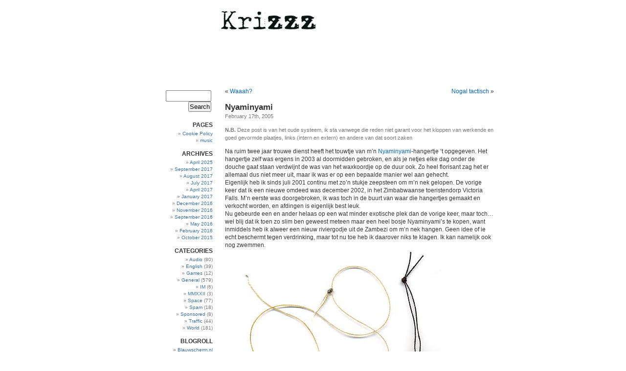

--- FILE ---
content_type: text/html; charset=UTF-8
request_url: https://www.krizzz.nl/2005/02/17/nyaminyami/
body_size: 10519
content:
<!DOCTYPE html PUBLIC "-//W3C//DTD XHTML 1.0 Transitional//EN" "http://www.w3.org/TR/xhtml1/DTD/xhtml1-transitional.dtd">
<html xmlns="http://www.w3.org/1999/xhtml">

<head profile="http://gmpg.org/xfn/11">
	<meta http-equiv="Content-Type" content="text/html; charset=UTF-8" />

	<title>Krizzz.nl  &raquo; Blog Archive   &raquo; Nyaminyami</title>

	<meta name="generator" content="WordPress 6.8.3" /> <!-- leave this for stats -->

	<link rel="stylesheet" href="https://www.krizzz.nl/wp-content/themes/whiteasmilk/style.css" type="text/css" media="screen" />
	
	<link rel="alternate" type="application/rss+xml" title="RSS 2.0" href="https://www.krizzz.nl/feed/" />
	<link rel="alternate" type="text/xml" title="RSS .92" href="https://www.krizzz.nl/feed/rss/" />
	<link rel="alternate" type="application/atom+xml" title="Atom 0.3" href="https://www.krizzz.nl/feed/atom/" />
	<link rel="pingback" href="https://www.krizzz.nl/xmlrpc.php" />

		<link rel='archives' title='April 2025' href='https://www.krizzz.nl/2025/04/' />
	<link rel='archives' title='September 2017' href='https://www.krizzz.nl/2017/09/' />
	<link rel='archives' title='August 2017' href='https://www.krizzz.nl/2017/08/' />
	<link rel='archives' title='July 2017' href='https://www.krizzz.nl/2017/07/' />
	<link rel='archives' title='April 2017' href='https://www.krizzz.nl/2017/04/' />
	<link rel='archives' title='January 2017' href='https://www.krizzz.nl/2017/01/' />
	<link rel='archives' title='December 2016' href='https://www.krizzz.nl/2016/12/' />
	<link rel='archives' title='November 2016' href='https://www.krizzz.nl/2016/11/' />
	<link rel='archives' title='September 2016' href='https://www.krizzz.nl/2016/09/' />
	<link rel='archives' title='May 2016' href='https://www.krizzz.nl/2016/05/' />
	<link rel='archives' title='February 2016' href='https://www.krizzz.nl/2016/02/' />
	<link rel='archives' title='October 2015' href='https://www.krizzz.nl/2015/10/' />
	<link rel='archives' title='September 2015' href='https://www.krizzz.nl/2015/09/' />
	<link rel='archives' title='March 2015' href='https://www.krizzz.nl/2015/03/' />
	<link rel='archives' title='December 2014' href='https://www.krizzz.nl/2014/12/' />
	<link rel='archives' title='January 2014' href='https://www.krizzz.nl/2014/01/' />
	<link rel='archives' title='December 2013' href='https://www.krizzz.nl/2013/12/' />
	<link rel='archives' title='November 2013' href='https://www.krizzz.nl/2013/11/' />
	<link rel='archives' title='October 2013' href='https://www.krizzz.nl/2013/10/' />
	<link rel='archives' title='December 2012' href='https://www.krizzz.nl/2012/12/' />
	<link rel='archives' title='November 2012' href='https://www.krizzz.nl/2012/11/' />
	<link rel='archives' title='October 2012' href='https://www.krizzz.nl/2012/10/' />
	<link rel='archives' title='September 2012' href='https://www.krizzz.nl/2012/09/' />
	<link rel='archives' title='August 2012' href='https://www.krizzz.nl/2012/08/' />
	<link rel='archives' title='July 2012' href='https://www.krizzz.nl/2012/07/' />
	<link rel='archives' title='June 2012' href='https://www.krizzz.nl/2012/06/' />
	<link rel='archives' title='May 2012' href='https://www.krizzz.nl/2012/05/' />
	<link rel='archives' title='March 2012' href='https://www.krizzz.nl/2012/03/' />
	<link rel='archives' title='February 2012' href='https://www.krizzz.nl/2012/02/' />
	<link rel='archives' title='January 2012' href='https://www.krizzz.nl/2012/01/' />
	<link rel='archives' title='December 2011' href='https://www.krizzz.nl/2011/12/' />
	<link rel='archives' title='November 2011' href='https://www.krizzz.nl/2011/11/' />
	<link rel='archives' title='October 2011' href='https://www.krizzz.nl/2011/10/' />
	<link rel='archives' title='July 2011' href='https://www.krizzz.nl/2011/07/' />
	<link rel='archives' title='June 2011' href='https://www.krizzz.nl/2011/06/' />
	<link rel='archives' title='May 2011' href='https://www.krizzz.nl/2011/05/' />
	<link rel='archives' title='April 2011' href='https://www.krizzz.nl/2011/04/' />
	<link rel='archives' title='March 2011' href='https://www.krizzz.nl/2011/03/' />
	<link rel='archives' title='February 2011' href='https://www.krizzz.nl/2011/02/' />
	<link rel='archives' title='January 2011' href='https://www.krizzz.nl/2011/01/' />
	<link rel='archives' title='December 2010' href='https://www.krizzz.nl/2010/12/' />
	<link rel='archives' title='November 2010' href='https://www.krizzz.nl/2010/11/' />
	<link rel='archives' title='October 2010' href='https://www.krizzz.nl/2010/10/' />
	<link rel='archives' title='September 2010' href='https://www.krizzz.nl/2010/09/' />
	<link rel='archives' title='August 2010' href='https://www.krizzz.nl/2010/08/' />
	<link rel='archives' title='July 2010' href='https://www.krizzz.nl/2010/07/' />
	<link rel='archives' title='June 2010' href='https://www.krizzz.nl/2010/06/' />
	<link rel='archives' title='April 2010' href='https://www.krizzz.nl/2010/04/' />
	<link rel='archives' title='March 2010' href='https://www.krizzz.nl/2010/03/' />
	<link rel='archives' title='February 2010' href='https://www.krizzz.nl/2010/02/' />
	<link rel='archives' title='January 2010' href='https://www.krizzz.nl/2010/01/' />
	<link rel='archives' title='December 2009' href='https://www.krizzz.nl/2009/12/' />
	<link rel='archives' title='November 2009' href='https://www.krizzz.nl/2009/11/' />
	<link rel='archives' title='October 2009' href='https://www.krizzz.nl/2009/10/' />
	<link rel='archives' title='September 2009' href='https://www.krizzz.nl/2009/09/' />
	<link rel='archives' title='August 2009' href='https://www.krizzz.nl/2009/08/' />
	<link rel='archives' title='July 2009' href='https://www.krizzz.nl/2009/07/' />
	<link rel='archives' title='June 2009' href='https://www.krizzz.nl/2009/06/' />
	<link rel='archives' title='May 2009' href='https://www.krizzz.nl/2009/05/' />
	<link rel='archives' title='April 2009' href='https://www.krizzz.nl/2009/04/' />
	<link rel='archives' title='March 2009' href='https://www.krizzz.nl/2009/03/' />
	<link rel='archives' title='February 2009' href='https://www.krizzz.nl/2009/02/' />
	<link rel='archives' title='January 2009' href='https://www.krizzz.nl/2009/01/' />
	<link rel='archives' title='December 2008' href='https://www.krizzz.nl/2008/12/' />
	<link rel='archives' title='November 2008' href='https://www.krizzz.nl/2008/11/' />
	<link rel='archives' title='October 2008' href='https://www.krizzz.nl/2008/10/' />
	<link rel='archives' title='September 2008' href='https://www.krizzz.nl/2008/09/' />
	<link rel='archives' title='August 2008' href='https://www.krizzz.nl/2008/08/' />
	<link rel='archives' title='July 2008' href='https://www.krizzz.nl/2008/07/' />
	<link rel='archives' title='June 2008' href='https://www.krizzz.nl/2008/06/' />
	<link rel='archives' title='May 2008' href='https://www.krizzz.nl/2008/05/' />
	<link rel='archives' title='April 2008' href='https://www.krizzz.nl/2008/04/' />
	<link rel='archives' title='March 2008' href='https://www.krizzz.nl/2008/03/' />
	<link rel='archives' title='February 2008' href='https://www.krizzz.nl/2008/02/' />
	<link rel='archives' title='January 2008' href='https://www.krizzz.nl/2008/01/' />
	<link rel='archives' title='December 2007' href='https://www.krizzz.nl/2007/12/' />
	<link rel='archives' title='November 2007' href='https://www.krizzz.nl/2007/11/' />
	<link rel='archives' title='October 2007' href='https://www.krizzz.nl/2007/10/' />
	<link rel='archives' title='September 2007' href='https://www.krizzz.nl/2007/09/' />
	<link rel='archives' title='August 2007' href='https://www.krizzz.nl/2007/08/' />
	<link rel='archives' title='July 2007' href='https://www.krizzz.nl/2007/07/' />
	<link rel='archives' title='June 2007' href='https://www.krizzz.nl/2007/06/' />
	<link rel='archives' title='May 2007' href='https://www.krizzz.nl/2007/05/' />
	<link rel='archives' title='April 2007' href='https://www.krizzz.nl/2007/04/' />
	<link rel='archives' title='March 2007' href='https://www.krizzz.nl/2007/03/' />
	<link rel='archives' title='February 2007' href='https://www.krizzz.nl/2007/02/' />
	<link rel='archives' title='January 2007' href='https://www.krizzz.nl/2007/01/' />
	<link rel='archives' title='December 2006' href='https://www.krizzz.nl/2006/12/' />
	<link rel='archives' title='November 2006' href='https://www.krizzz.nl/2006/11/' />
	<link rel='archives' title='October 2006' href='https://www.krizzz.nl/2006/10/' />
	<link rel='archives' title='September 2006' href='https://www.krizzz.nl/2006/09/' />
	<link rel='archives' title='August 2006' href='https://www.krizzz.nl/2006/08/' />
	<link rel='archives' title='July 2006' href='https://www.krizzz.nl/2006/07/' />
	<link rel='archives' title='June 2006' href='https://www.krizzz.nl/2006/06/' />
	<link rel='archives' title='May 2006' href='https://www.krizzz.nl/2006/05/' />
	<link rel='archives' title='April 2006' href='https://www.krizzz.nl/2006/04/' />
	<link rel='archives' title='March 2006' href='https://www.krizzz.nl/2006/03/' />
	<link rel='archives' title='February 2006' href='https://www.krizzz.nl/2006/02/' />
	<link rel='archives' title='January 2006' href='https://www.krizzz.nl/2006/01/' />
	<link rel='archives' title='December 2005' href='https://www.krizzz.nl/2005/12/' />
	<link rel='archives' title='November 2005' href='https://www.krizzz.nl/2005/11/' />
	<link rel='archives' title='October 2005' href='https://www.krizzz.nl/2005/10/' />
	<link rel='archives' title='September 2005' href='https://www.krizzz.nl/2005/09/' />
	<link rel='archives' title='August 2005' href='https://www.krizzz.nl/2005/08/' />
	<link rel='archives' title='July 2005' href='https://www.krizzz.nl/2005/07/' />
	<link rel='archives' title='June 2005' href='https://www.krizzz.nl/2005/06/' />
	<link rel='archives' title='May 2005' href='https://www.krizzz.nl/2005/05/' />
	<link rel='archives' title='April 2005' href='https://www.krizzz.nl/2005/04/' />
	<link rel='archives' title='March 2005' href='https://www.krizzz.nl/2005/03/' />
	<link rel='archives' title='February 2005' href='https://www.krizzz.nl/2005/02/' />
	<link rel='archives' title='January 2005' href='https://www.krizzz.nl/2005/01/' />
	<link rel='archives' title='December 2004' href='https://www.krizzz.nl/2004/12/' />
	<link rel='archives' title='November 2004' href='https://www.krizzz.nl/2004/11/' />
	<link rel='archives' title='October 2004' href='https://www.krizzz.nl/2004/10/' />
	<link rel='archives' title='September 2004' href='https://www.krizzz.nl/2004/09/' />
	<link rel='archives' title='August 2004' href='https://www.krizzz.nl/2004/08/' />
	<link rel='archives' title='July 2004' href='https://www.krizzz.nl/2004/07/' />
	<link rel='archives' title='June 2004' href='https://www.krizzz.nl/2004/06/' />
	<link rel='archives' title='May 2004' href='https://www.krizzz.nl/2004/05/' />
	<link rel='archives' title='April 2004' href='https://www.krizzz.nl/2004/04/' />
	<link rel='archives' title='March 2004' href='https://www.krizzz.nl/2004/03/' />
	<link rel='archives' title='February 2004' href='https://www.krizzz.nl/2004/02/' />
	<link rel='archives' title='January 2004' href='https://www.krizzz.nl/2004/01/' />
	<link rel='archives' title='December 2003' href='https://www.krizzz.nl/2003/12/' />
	<link rel='archives' title='November 2003' href='https://www.krizzz.nl/2003/11/' />
	<link rel='archives' title='January 1970' href='https://www.krizzz.nl/1970/01/' />

	<meta name='robots' content='max-image-preview:large' />
	<style>img:is([sizes="auto" i], [sizes^="auto," i]) { contain-intrinsic-size: 3000px 1500px }</style>
	<link rel='dns-prefetch' href='//static.addtoany.com' />
<link rel="alternate" type="application/rss+xml" title="Krizzz.nl &raquo; Nyaminyami Comments Feed" href="https://www.krizzz.nl/2005/02/17/nyaminyami/feed/" />
<script type="text/javascript">
/* <![CDATA[ */
window._wpemojiSettings = {"baseUrl":"https:\/\/s.w.org\/images\/core\/emoji\/16.0.1\/72x72\/","ext":".png","svgUrl":"https:\/\/s.w.org\/images\/core\/emoji\/16.0.1\/svg\/","svgExt":".svg","source":{"concatemoji":"https:\/\/www.krizzz.nl\/wp-includes\/js\/wp-emoji-release.min.js?ver=6.8.3"}};
/*! This file is auto-generated */
!function(s,n){var o,i,e;function c(e){try{var t={supportTests:e,timestamp:(new Date).valueOf()};sessionStorage.setItem(o,JSON.stringify(t))}catch(e){}}function p(e,t,n){e.clearRect(0,0,e.canvas.width,e.canvas.height),e.fillText(t,0,0);var t=new Uint32Array(e.getImageData(0,0,e.canvas.width,e.canvas.height).data),a=(e.clearRect(0,0,e.canvas.width,e.canvas.height),e.fillText(n,0,0),new Uint32Array(e.getImageData(0,0,e.canvas.width,e.canvas.height).data));return t.every(function(e,t){return e===a[t]})}function u(e,t){e.clearRect(0,0,e.canvas.width,e.canvas.height),e.fillText(t,0,0);for(var n=e.getImageData(16,16,1,1),a=0;a<n.data.length;a++)if(0!==n.data[a])return!1;return!0}function f(e,t,n,a){switch(t){case"flag":return n(e,"\ud83c\udff3\ufe0f\u200d\u26a7\ufe0f","\ud83c\udff3\ufe0f\u200b\u26a7\ufe0f")?!1:!n(e,"\ud83c\udde8\ud83c\uddf6","\ud83c\udde8\u200b\ud83c\uddf6")&&!n(e,"\ud83c\udff4\udb40\udc67\udb40\udc62\udb40\udc65\udb40\udc6e\udb40\udc67\udb40\udc7f","\ud83c\udff4\u200b\udb40\udc67\u200b\udb40\udc62\u200b\udb40\udc65\u200b\udb40\udc6e\u200b\udb40\udc67\u200b\udb40\udc7f");case"emoji":return!a(e,"\ud83e\udedf")}return!1}function g(e,t,n,a){var r="undefined"!=typeof WorkerGlobalScope&&self instanceof WorkerGlobalScope?new OffscreenCanvas(300,150):s.createElement("canvas"),o=r.getContext("2d",{willReadFrequently:!0}),i=(o.textBaseline="top",o.font="600 32px Arial",{});return e.forEach(function(e){i[e]=t(o,e,n,a)}),i}function t(e){var t=s.createElement("script");t.src=e,t.defer=!0,s.head.appendChild(t)}"undefined"!=typeof Promise&&(o="wpEmojiSettingsSupports",i=["flag","emoji"],n.supports={everything:!0,everythingExceptFlag:!0},e=new Promise(function(e){s.addEventListener("DOMContentLoaded",e,{once:!0})}),new Promise(function(t){var n=function(){try{var e=JSON.parse(sessionStorage.getItem(o));if("object"==typeof e&&"number"==typeof e.timestamp&&(new Date).valueOf()<e.timestamp+604800&&"object"==typeof e.supportTests)return e.supportTests}catch(e){}return null}();if(!n){if("undefined"!=typeof Worker&&"undefined"!=typeof OffscreenCanvas&&"undefined"!=typeof URL&&URL.createObjectURL&&"undefined"!=typeof Blob)try{var e="postMessage("+g.toString()+"("+[JSON.stringify(i),f.toString(),p.toString(),u.toString()].join(",")+"));",a=new Blob([e],{type:"text/javascript"}),r=new Worker(URL.createObjectURL(a),{name:"wpTestEmojiSupports"});return void(r.onmessage=function(e){c(n=e.data),r.terminate(),t(n)})}catch(e){}c(n=g(i,f,p,u))}t(n)}).then(function(e){for(var t in e)n.supports[t]=e[t],n.supports.everything=n.supports.everything&&n.supports[t],"flag"!==t&&(n.supports.everythingExceptFlag=n.supports.everythingExceptFlag&&n.supports[t]);n.supports.everythingExceptFlag=n.supports.everythingExceptFlag&&!n.supports.flag,n.DOMReady=!1,n.readyCallback=function(){n.DOMReady=!0}}).then(function(){return e}).then(function(){var e;n.supports.everything||(n.readyCallback(),(e=n.source||{}).concatemoji?t(e.concatemoji):e.wpemoji&&e.twemoji&&(t(e.twemoji),t(e.wpemoji)))}))}((window,document),window._wpemojiSettings);
/* ]]> */
</script>
<link rel='stylesheet' id='openid-css' href='https://www.krizzz.nl/wp-content/plugins/openid/f/openid.css?ver=519' type='text/css' media='all' />
<style id='wp-emoji-styles-inline-css' type='text/css'>

	img.wp-smiley, img.emoji {
		display: inline !important;
		border: none !important;
		box-shadow: none !important;
		height: 1em !important;
		width: 1em !important;
		margin: 0 0.07em !important;
		vertical-align: -0.1em !important;
		background: none !important;
		padding: 0 !important;
	}
</style>
<link rel='stylesheet' id='wp-block-library-css' href='https://www.krizzz.nl/wp-includes/css/dist/block-library/style.min.css?ver=6.8.3' type='text/css' media='all' />
<style id='classic-theme-styles-inline-css' type='text/css'>
/*! This file is auto-generated */
.wp-block-button__link{color:#fff;background-color:#32373c;border-radius:9999px;box-shadow:none;text-decoration:none;padding:calc(.667em + 2px) calc(1.333em + 2px);font-size:1.125em}.wp-block-file__button{background:#32373c;color:#fff;text-decoration:none}
</style>
<style id='global-styles-inline-css' type='text/css'>
:root{--wp--preset--aspect-ratio--square: 1;--wp--preset--aspect-ratio--4-3: 4/3;--wp--preset--aspect-ratio--3-4: 3/4;--wp--preset--aspect-ratio--3-2: 3/2;--wp--preset--aspect-ratio--2-3: 2/3;--wp--preset--aspect-ratio--16-9: 16/9;--wp--preset--aspect-ratio--9-16: 9/16;--wp--preset--color--black: #000000;--wp--preset--color--cyan-bluish-gray: #abb8c3;--wp--preset--color--white: #ffffff;--wp--preset--color--pale-pink: #f78da7;--wp--preset--color--vivid-red: #cf2e2e;--wp--preset--color--luminous-vivid-orange: #ff6900;--wp--preset--color--luminous-vivid-amber: #fcb900;--wp--preset--color--light-green-cyan: #7bdcb5;--wp--preset--color--vivid-green-cyan: #00d084;--wp--preset--color--pale-cyan-blue: #8ed1fc;--wp--preset--color--vivid-cyan-blue: #0693e3;--wp--preset--color--vivid-purple: #9b51e0;--wp--preset--gradient--vivid-cyan-blue-to-vivid-purple: linear-gradient(135deg,rgba(6,147,227,1) 0%,rgb(155,81,224) 100%);--wp--preset--gradient--light-green-cyan-to-vivid-green-cyan: linear-gradient(135deg,rgb(122,220,180) 0%,rgb(0,208,130) 100%);--wp--preset--gradient--luminous-vivid-amber-to-luminous-vivid-orange: linear-gradient(135deg,rgba(252,185,0,1) 0%,rgba(255,105,0,1) 100%);--wp--preset--gradient--luminous-vivid-orange-to-vivid-red: linear-gradient(135deg,rgba(255,105,0,1) 0%,rgb(207,46,46) 100%);--wp--preset--gradient--very-light-gray-to-cyan-bluish-gray: linear-gradient(135deg,rgb(238,238,238) 0%,rgb(169,184,195) 100%);--wp--preset--gradient--cool-to-warm-spectrum: linear-gradient(135deg,rgb(74,234,220) 0%,rgb(151,120,209) 20%,rgb(207,42,186) 40%,rgb(238,44,130) 60%,rgb(251,105,98) 80%,rgb(254,248,76) 100%);--wp--preset--gradient--blush-light-purple: linear-gradient(135deg,rgb(255,206,236) 0%,rgb(152,150,240) 100%);--wp--preset--gradient--blush-bordeaux: linear-gradient(135deg,rgb(254,205,165) 0%,rgb(254,45,45) 50%,rgb(107,0,62) 100%);--wp--preset--gradient--luminous-dusk: linear-gradient(135deg,rgb(255,203,112) 0%,rgb(199,81,192) 50%,rgb(65,88,208) 100%);--wp--preset--gradient--pale-ocean: linear-gradient(135deg,rgb(255,245,203) 0%,rgb(182,227,212) 50%,rgb(51,167,181) 100%);--wp--preset--gradient--electric-grass: linear-gradient(135deg,rgb(202,248,128) 0%,rgb(113,206,126) 100%);--wp--preset--gradient--midnight: linear-gradient(135deg,rgb(2,3,129) 0%,rgb(40,116,252) 100%);--wp--preset--font-size--small: 13px;--wp--preset--font-size--medium: 20px;--wp--preset--font-size--large: 36px;--wp--preset--font-size--x-large: 42px;--wp--preset--spacing--20: 0.44rem;--wp--preset--spacing--30: 0.67rem;--wp--preset--spacing--40: 1rem;--wp--preset--spacing--50: 1.5rem;--wp--preset--spacing--60: 2.25rem;--wp--preset--spacing--70: 3.38rem;--wp--preset--spacing--80: 5.06rem;--wp--preset--shadow--natural: 6px 6px 9px rgba(0, 0, 0, 0.2);--wp--preset--shadow--deep: 12px 12px 50px rgba(0, 0, 0, 0.4);--wp--preset--shadow--sharp: 6px 6px 0px rgba(0, 0, 0, 0.2);--wp--preset--shadow--outlined: 6px 6px 0px -3px rgba(255, 255, 255, 1), 6px 6px rgba(0, 0, 0, 1);--wp--preset--shadow--crisp: 6px 6px 0px rgba(0, 0, 0, 1);}:where(.is-layout-flex){gap: 0.5em;}:where(.is-layout-grid){gap: 0.5em;}body .is-layout-flex{display: flex;}.is-layout-flex{flex-wrap: wrap;align-items: center;}.is-layout-flex > :is(*, div){margin: 0;}body .is-layout-grid{display: grid;}.is-layout-grid > :is(*, div){margin: 0;}:where(.wp-block-columns.is-layout-flex){gap: 2em;}:where(.wp-block-columns.is-layout-grid){gap: 2em;}:where(.wp-block-post-template.is-layout-flex){gap: 1.25em;}:where(.wp-block-post-template.is-layout-grid){gap: 1.25em;}.has-black-color{color: var(--wp--preset--color--black) !important;}.has-cyan-bluish-gray-color{color: var(--wp--preset--color--cyan-bluish-gray) !important;}.has-white-color{color: var(--wp--preset--color--white) !important;}.has-pale-pink-color{color: var(--wp--preset--color--pale-pink) !important;}.has-vivid-red-color{color: var(--wp--preset--color--vivid-red) !important;}.has-luminous-vivid-orange-color{color: var(--wp--preset--color--luminous-vivid-orange) !important;}.has-luminous-vivid-amber-color{color: var(--wp--preset--color--luminous-vivid-amber) !important;}.has-light-green-cyan-color{color: var(--wp--preset--color--light-green-cyan) !important;}.has-vivid-green-cyan-color{color: var(--wp--preset--color--vivid-green-cyan) !important;}.has-pale-cyan-blue-color{color: var(--wp--preset--color--pale-cyan-blue) !important;}.has-vivid-cyan-blue-color{color: var(--wp--preset--color--vivid-cyan-blue) !important;}.has-vivid-purple-color{color: var(--wp--preset--color--vivid-purple) !important;}.has-black-background-color{background-color: var(--wp--preset--color--black) !important;}.has-cyan-bluish-gray-background-color{background-color: var(--wp--preset--color--cyan-bluish-gray) !important;}.has-white-background-color{background-color: var(--wp--preset--color--white) !important;}.has-pale-pink-background-color{background-color: var(--wp--preset--color--pale-pink) !important;}.has-vivid-red-background-color{background-color: var(--wp--preset--color--vivid-red) !important;}.has-luminous-vivid-orange-background-color{background-color: var(--wp--preset--color--luminous-vivid-orange) !important;}.has-luminous-vivid-amber-background-color{background-color: var(--wp--preset--color--luminous-vivid-amber) !important;}.has-light-green-cyan-background-color{background-color: var(--wp--preset--color--light-green-cyan) !important;}.has-vivid-green-cyan-background-color{background-color: var(--wp--preset--color--vivid-green-cyan) !important;}.has-pale-cyan-blue-background-color{background-color: var(--wp--preset--color--pale-cyan-blue) !important;}.has-vivid-cyan-blue-background-color{background-color: var(--wp--preset--color--vivid-cyan-blue) !important;}.has-vivid-purple-background-color{background-color: var(--wp--preset--color--vivid-purple) !important;}.has-black-border-color{border-color: var(--wp--preset--color--black) !important;}.has-cyan-bluish-gray-border-color{border-color: var(--wp--preset--color--cyan-bluish-gray) !important;}.has-white-border-color{border-color: var(--wp--preset--color--white) !important;}.has-pale-pink-border-color{border-color: var(--wp--preset--color--pale-pink) !important;}.has-vivid-red-border-color{border-color: var(--wp--preset--color--vivid-red) !important;}.has-luminous-vivid-orange-border-color{border-color: var(--wp--preset--color--luminous-vivid-orange) !important;}.has-luminous-vivid-amber-border-color{border-color: var(--wp--preset--color--luminous-vivid-amber) !important;}.has-light-green-cyan-border-color{border-color: var(--wp--preset--color--light-green-cyan) !important;}.has-vivid-green-cyan-border-color{border-color: var(--wp--preset--color--vivid-green-cyan) !important;}.has-pale-cyan-blue-border-color{border-color: var(--wp--preset--color--pale-cyan-blue) !important;}.has-vivid-cyan-blue-border-color{border-color: var(--wp--preset--color--vivid-cyan-blue) !important;}.has-vivid-purple-border-color{border-color: var(--wp--preset--color--vivid-purple) !important;}.has-vivid-cyan-blue-to-vivid-purple-gradient-background{background: var(--wp--preset--gradient--vivid-cyan-blue-to-vivid-purple) !important;}.has-light-green-cyan-to-vivid-green-cyan-gradient-background{background: var(--wp--preset--gradient--light-green-cyan-to-vivid-green-cyan) !important;}.has-luminous-vivid-amber-to-luminous-vivid-orange-gradient-background{background: var(--wp--preset--gradient--luminous-vivid-amber-to-luminous-vivid-orange) !important;}.has-luminous-vivid-orange-to-vivid-red-gradient-background{background: var(--wp--preset--gradient--luminous-vivid-orange-to-vivid-red) !important;}.has-very-light-gray-to-cyan-bluish-gray-gradient-background{background: var(--wp--preset--gradient--very-light-gray-to-cyan-bluish-gray) !important;}.has-cool-to-warm-spectrum-gradient-background{background: var(--wp--preset--gradient--cool-to-warm-spectrum) !important;}.has-blush-light-purple-gradient-background{background: var(--wp--preset--gradient--blush-light-purple) !important;}.has-blush-bordeaux-gradient-background{background: var(--wp--preset--gradient--blush-bordeaux) !important;}.has-luminous-dusk-gradient-background{background: var(--wp--preset--gradient--luminous-dusk) !important;}.has-pale-ocean-gradient-background{background: var(--wp--preset--gradient--pale-ocean) !important;}.has-electric-grass-gradient-background{background: var(--wp--preset--gradient--electric-grass) !important;}.has-midnight-gradient-background{background: var(--wp--preset--gradient--midnight) !important;}.has-small-font-size{font-size: var(--wp--preset--font-size--small) !important;}.has-medium-font-size{font-size: var(--wp--preset--font-size--medium) !important;}.has-large-font-size{font-size: var(--wp--preset--font-size--large) !important;}.has-x-large-font-size{font-size: var(--wp--preset--font-size--x-large) !important;}
:where(.wp-block-post-template.is-layout-flex){gap: 1.25em;}:where(.wp-block-post-template.is-layout-grid){gap: 1.25em;}
:where(.wp-block-columns.is-layout-flex){gap: 2em;}:where(.wp-block-columns.is-layout-grid){gap: 2em;}
:root :where(.wp-block-pullquote){font-size: 1.5em;line-height: 1.6;}
</style>
<link rel='stylesheet' id='addtoany-css' href='https://www.krizzz.nl/wp-content/plugins/add-to-any/addtoany.min.css?ver=1.16' type='text/css' media='all' />
<script type="text/javascript" id="addtoany-core-js-before">
/* <![CDATA[ */
window.a2a_config=window.a2a_config||{};a2a_config.callbacks=[];a2a_config.overlays=[];a2a_config.templates={};
a2a_track_links='a2a';
a2a_custom_services=[
];
a2a_config.locale = "en";
/* ]]> */
</script>
<script type="text/javascript" defer src="https://static.addtoany.com/menu/page.js" id="addtoany-core-js"></script>
<script type="text/javascript" src="https://www.krizzz.nl/wp-includes/js/jquery/jquery.min.js?ver=3.7.1" id="jquery-core-js"></script>
<script type="text/javascript" src="https://www.krizzz.nl/wp-includes/js/jquery/jquery-migrate.min.js?ver=3.4.1" id="jquery-migrate-js"></script>
<script type="text/javascript" defer src="https://www.krizzz.nl/wp-content/plugins/add-to-any/addtoany.min.js?ver=1.1" id="addtoany-jquery-js"></script>
<link rel="https://api.w.org/" href="https://www.krizzz.nl/wp-json/" /><link rel="alternate" title="JSON" type="application/json" href="https://www.krizzz.nl/wp-json/wp/v2/posts/322" /><link rel="EditURI" type="application/rsd+xml" title="RSD" href="https://www.krizzz.nl/xmlrpc.php?rsd" />
<meta name="generator" content="WordPress 6.8.3" />
<link rel="canonical" href="https://www.krizzz.nl/2005/02/17/nyaminyami/" />
<link rel='shortlink' href='https://www.krizzz.nl/?p=322' />
<link rel="alternate" title="oEmbed (JSON)" type="application/json+oembed" href="https://www.krizzz.nl/wp-json/oembed/1.0/embed?url=https%3A%2F%2Fwww.krizzz.nl%2F2005%2F02%2F17%2Fnyaminyami%2F" />
<link rel="alternate" title="oEmbed (XML)" type="text/xml+oembed" href="https://www.krizzz.nl/wp-json/oembed/1.0/embed?url=https%3A%2F%2Fwww.krizzz.nl%2F2005%2F02%2F17%2Fnyaminyami%2F&#038;format=xml" />

<!-- Powered by AdSense-Deluxe WordPress Plugin v0.8 - http://www.acmetech.com/blog/adsense-deluxe/ -->
<style type='text/css'>
	.hilite {
			color: #000;
			background-color: #99ccff;
			}
    .hilite1 {
			color: #000;
			background-color: #ffcc66;
			}
    .hilite2 {
			color: #000;
			background-color: #99ff66;
			}
    .hilite3 {
			color: #000;
			background-color: #ff9999;
			}
	</style><meta http-equiv="X-XRDS-Location" content="https://www.krizzz.nl/?xrds" />
<meta http-equiv="X-Yadis-Location" content="https://www.krizzz.nl/?xrds" />
<!-- Analytics by WP Statistics - https://wp-statistics.com -->
<style data-context="foundation-flickity-css">/*! Flickity v2.0.2
http://flickity.metafizzy.co
---------------------------------------------- */.flickity-enabled{position:relative}.flickity-enabled:focus{outline:0}.flickity-viewport{overflow:hidden;position:relative;height:100%}.flickity-slider{position:absolute;width:100%;height:100%}.flickity-enabled.is-draggable{-webkit-tap-highlight-color:transparent;tap-highlight-color:transparent;-webkit-user-select:none;-moz-user-select:none;-ms-user-select:none;user-select:none}.flickity-enabled.is-draggable .flickity-viewport{cursor:move;cursor:-webkit-grab;cursor:grab}.flickity-enabled.is-draggable .flickity-viewport.is-pointer-down{cursor:-webkit-grabbing;cursor:grabbing}.flickity-prev-next-button{position:absolute;top:50%;width:44px;height:44px;border:none;border-radius:50%;background:#fff;background:hsla(0,0%,100%,.75);cursor:pointer;-webkit-transform:translateY(-50%);transform:translateY(-50%)}.flickity-prev-next-button:hover{background:#fff}.flickity-prev-next-button:focus{outline:0;box-shadow:0 0 0 5px #09f}.flickity-prev-next-button:active{opacity:.6}.flickity-prev-next-button.previous{left:10px}.flickity-prev-next-button.next{right:10px}.flickity-rtl .flickity-prev-next-button.previous{left:auto;right:10px}.flickity-rtl .flickity-prev-next-button.next{right:auto;left:10px}.flickity-prev-next-button:disabled{opacity:.3;cursor:auto}.flickity-prev-next-button svg{position:absolute;left:20%;top:20%;width:60%;height:60%}.flickity-prev-next-button .arrow{fill:#333}.flickity-page-dots{position:absolute;width:100%;bottom:-25px;padding:0;margin:0;list-style:none;text-align:center;line-height:1}.flickity-rtl .flickity-page-dots{direction:rtl}.flickity-page-dots .dot{display:inline-block;width:10px;height:10px;margin:0 8px;background:#333;border-radius:50%;opacity:.25;cursor:pointer}.flickity-page-dots .dot.is-selected{opacity:1}</style><style data-context="foundation-slideout-css">.slideout-menu{position:fixed;left:0;top:0;bottom:0;right:auto;z-index:0;width:256px;overflow-y:auto;-webkit-overflow-scrolling:touch;display:none}.slideout-menu.pushit-right{left:auto;right:0}.slideout-panel{position:relative;z-index:1;will-change:transform}.slideout-open,.slideout-open .slideout-panel,.slideout-open body{overflow:hidden}.slideout-open .slideout-menu{display:block}.pushit{display:none}</style><style type="text/css">.recentcomments a{display:inline !important;padding:0 !important;margin:0 !important;}</style><style>.ios7.web-app-mode.has-fixed header{ background-color: rgba(3,122,221,.88);}</style></head>
<body>

<div id="page">
<div id="header">

	
	<img src="https://www.krizzz.nl/wp-includes/images/header1.jpg" width="400" height="150" alt="Krizzz" border="0" />
	
</div>
<hr class="hrhide" />

			<div id="sidebar">
		
		<ul>

			<!-- Author information is disabled per default. Uncomment and fill in your details if you want to use it.
			<li><h2>Author</h2>
			<p>A little something about you, the author. Nothing lengthy, just an overview.</p>
			</li>
			-->

		<li>
				<form method="get" id="searchform" action="/index.php">
<div><input type="text" value="" name="s" id="s" /><br />
<input type="submit" id="searchsubmit" value="Search" />
</div>
</form>			</li>
			
			<li class="pagenav"><h2>Pages</h2><ul><li class="page_item page-item-2083"><a href="https://www.krizzz.nl/cookie-policy/">Cookie Policy</a></li>
<li class="page_item page-item-549"><a href="https://www.krizzz.nl/music/">music</a></li>
</ul></li>
						<li><h2>Archives</h2>
				<ul>
					<li><a href='https://www.krizzz.nl/2025/04/'>April 2025</a></li>
	<li><a href='https://www.krizzz.nl/2017/09/'>September 2017</a></li>
	<li><a href='https://www.krizzz.nl/2017/08/'>August 2017</a></li>
	<li><a href='https://www.krizzz.nl/2017/07/'>July 2017</a></li>
	<li><a href='https://www.krizzz.nl/2017/04/'>April 2017</a></li>
	<li><a href='https://www.krizzz.nl/2017/01/'>January 2017</a></li>
	<li><a href='https://www.krizzz.nl/2016/12/'>December 2016</a></li>
	<li><a href='https://www.krizzz.nl/2016/11/'>November 2016</a></li>
	<li><a href='https://www.krizzz.nl/2016/09/'>September 2016</a></li>
	<li><a href='https://www.krizzz.nl/2016/05/'>May 2016</a></li>
	<li><a href='https://www.krizzz.nl/2016/02/'>February 2016</a></li>
	<li><a href='https://www.krizzz.nl/2015/10/'>October 2015</a></li>
				</ul>
			</li>
			
			<li><h2>Categories</h2>
				<ul>
					<li class="cat-item cat-item-2"><a href="https://www.krizzz.nl/category/audio/">Audio</a> (80)
</li>
	<li class="cat-item cat-item-6"><a href="https://www.krizzz.nl/category/english/">English</a> (39)
</li>
	<li class="cat-item cat-item-3"><a href="https://www.krizzz.nl/category/games/">Games</a> (12)
</li>
	<li class="cat-item cat-item-1"><a href="https://www.krizzz.nl/category/general/">General</a> (579)
</li>
	<li class="cat-item cat-item-4"><a href="https://www.krizzz.nl/category/im/">IM</a> (6)
</li>
	<li class="cat-item cat-item-605"><a href="https://www.krizzz.nl/category/mmxxii/">MMXXII</a> (3)
</li>
	<li class="cat-item cat-item-8"><a href="https://www.krizzz.nl/category/space/">Space</a> (77)
</li>
	<li class="cat-item cat-item-5"><a href="https://www.krizzz.nl/category/spam/">Spam</a> (18)
</li>
	<li class="cat-item cat-item-205"><a href="https://www.krizzz.nl/category/sponsored/">Sponsored</a> (8)
</li>
	<li class="cat-item cat-item-9"><a href="https://www.krizzz.nl/category/traffic/">Traffic</a> (44)
</li>
	<li class="cat-item cat-item-7"><a href="https://www.krizzz.nl/category/world/">World</a> (181)
</li>
				</ul>
			</li>

				  <li id="linkcat-10" class="linkcat"><h2>Blogroll</h2>
	<ul>
<li><a href="http://www.blauwscherm.nl/" title=" (Last updated January 1, 1970 1:00 am)">Blauwscherm.nl</a></li>
<li><a href="http://www.krizzz.nl/" title=" (Last updated January 1, 1970 1:00 am)">krizzz.nl</a></li>

	</ul>
</li>
  <li id="linkcat-11" class="linkcat"><h2>Eigen Meuk</h2>
	<ul>
<li><a href="http://www.last.fm/user/krizzz/" rel="me" title=" (Last updated January 1, 1970 1:00 am)">Audioscrobbler</a></li>
<li><a href="http://facebook.com/krizzz" rel="me" title="My profile on Facebook (Last updated January 1, 1970 1:00 am)">Facebook</a></li>
<li><a href="http://plus.google.com/116995781509025726656" rel="me" title="Google+ (Last updated January 1, 1970 1:00 am)">Google+</a></li>
<li><a href="http://nl.linkedin.com/in/krizzz" rel="me" title="Profile on LinkedIn (Last updated January 1, 1970 1:00 am)">LinkedIn</a></li>
<li><a href="http://twitter.com/krizzz" title=" (Last updated January 1, 1970 1:00 am)">Twitter</a></li>

	</ul>
</li>

				
				
				<li>
				<script type="text/javascript"><!--
google_ad_client = "pub-8748340049206391";
google_ad_width = 125;
google_ad_height = 125;
google_ad_format = "125x125_as";
google_ad_type = "text";
google_ad_channel = "";
google_color_border = "FFFFFF";
google_color_bg = "F8F8F8";
google_color_link = "3B6EA5";
google_color_text = "333333";
google_color_url = "3B6EA5";
//--></script>
<script type="text/javascript"
  src="https://pagead2.googlesyndication.com/pagead/show_ads.js">
</script>

<br><br>

<a href="https://partnerprogramma.bol.com/click/click?p=1&t=url&s=4327&url=http%3A//www.bol.com/nl/m/elektronica/audio-hifi/N/10714/index.html&f=BAN&name=Audio &amp; Hifi"><img src="https://www.bol.com/nl/upload/banners/BOL120x60_audio_hifi.jpg" width="120" height="60" alt="Audio &amp; Hifi"  /></a><img src="https://partnerprogramma.bol.com/click/impression?p=1&s=4327&t=url&f=BAN&name=Audio &amp; Hifi" width="1" height="1" />

<br><br>
<!--
<iframe src="https://dx.com/affiliate/gethtml?Utm_width=120&Utm_height=60&Utm_rid=56569372&Utm_sid=1&Utm_sizeid=3&Utm_aid=9&Utm_medium=banner" 

width="120" height="60" frameborder="0" scrolling="no" marginwidth="0" marginheight="0" hspace="0" allowtransparency="true"></iframe>
-->

<!-- <iframe src="https://www.dealextreme.com/ajax/AffiliateProgram.ashx?rCode=56569372&imgWidth=120&imgHeight=60&imgType=dx" width="120" height="60" 

frameborder="0" scrolling="no" marginwidth="0" marginheight="0" hspace="0" allowtransparency="true"></iframe> -->

<!-- <script type="text/javascript">
var uri = 'https://impnl.tradedoubler.com/imp?type(js)g(17349228)a(1646540)' + new String (Math.random()).substring (2, 11);
document.write('<sc'+'ript type="text/javascript" src="'+uri+'" charset="ISO-8859-1"></sc'+'ript>');
</script>
-->
<br>


<!-- <a href="https://ds1.nl/c/?wi=74519&ws=sidebar&si=1325&li=81623" target="_blank"><img src="https://b.ds1.nl/1325/81623?wi=74519&ws=sidebar" 

height="90" width="120" border="0" alt="Adverteren bij Daisycon" title="Adverteren bij Daisycon" /></a> -->
										</li>
				
				<li>
				
				</li>

					
			
	
		</ul>
			</div>

	<div id="content" class="narrowcolumn" style="margin:0px; ">

  	
		<div class="navigation">
			<div class="alignleft">&laquo; <a href="https://www.krizzz.nl/2005/02/15/waaah/">Waaah?</a></div>
			<div class="alignright"> <a href="https://www.krizzz.nl/2005/02/23/nogal-tactisch/">Nogal tactisch</a> &raquo;</div>
		</div>

		<div class="post">
			<h2 id="post-322"><a href="https://www.krizzz.nl/2005/02/17/nyaminyami/" rel="bookmark" title="Permanent Link: Nyaminyami">Nyaminyami</a></h2>
			<small>February 17th, 2005 <!-- by  --></small>
	
			<div class="entry">
				<p><small><b>N.B.</b> Deze post is van het oude systeem, ik sta vanwege die reden niet garant voor het kloppen van werkende en goed gevormde plaatjes, links (intern en extern) en andere van dat soort zaken</small></p>
<p>Na ruim twee jaar trouwe dienst heeft het touwtje van m&#8217;n <a href="http://en.wikipedia.org/wiki/Nyaminyami:_Legend_of_the_River_God">Nyaminyami</a>-hangertje &#8216;t opgegeven. Het hangertje zelf was ergens in 2003 al doormidden gebroken, en als je netjes elke dag onder de douche gaat staan verdwijnt de was van het waxkoordje op de duur ook. Zo heel florisant zag het er allemaal dus niet meer uit, maar ik was er op een bepaalde manier wel aan gehecht.<br />
Eigenlijk heb ik sinds juli 2001 continu met zo&#8217;n stukje zeepsteen om m&#8217;n nek gelopen. De vorige keer dat ik een nieuwe omdeed was december 2002, in het Zimbabwaanse toeristendorp Victoria Falls. M&#8217;n eerste was doorgebroken,  ik was toch in de buurt van waar die hangertjes gemaakt en verkocht worden, en afdingen is eigenlijk best leuk.<br />
Nu gebeurde een en ander helaas op een wat minder exotische plek dan de vorige keer, maar toch&#8230; wel blij dat ik toen zo slim ben geweest meteen maar een heel bosje Nyaminyami&#8217;s te kopen, want inmiddels heb ik alweer een nieuw riviergodje uit de Zambezi om m&#8217;n nek hangen. Geen idee of ie echt beschermt tegen verdrinking, maar tot nu toe heb ik daarover niks te klagen. Ik kan namelijk ook nog zwemmen.<br />
<img decoding="async" src="http://www.krizzz.nl/img/050217.jpg" alt="Links m'n oude hangertje + touwtje, rechts een nieuwe met een nieuw (in dit geval nogal kort) waskoordje"><br />
<font size="1">Links m&#8217;n oude hangertje + touwtje, rechts een nieuwe met een nieuw (in dit geval nogal kort) waskoordje.</font></p>
<div class="addtoany_share_save_container addtoany_content addtoany_content_bottom"><div class="a2a_kit a2a_kit_size_32 addtoany_list" data-a2a-url="https://www.krizzz.nl/2005/02/17/nyaminyami/" data-a2a-title="Nyaminyami"><a class="a2a_button_twitter" href="https://www.addtoany.com/add_to/twitter?linkurl=https%3A%2F%2Fwww.krizzz.nl%2F2005%2F02%2F17%2Fnyaminyami%2F&amp;linkname=Nyaminyami" title="Twitter" rel="nofollow noopener" target="_blank"></a><a class="a2a_button_linkedin" href="https://www.addtoany.com/add_to/linkedin?linkurl=https%3A%2F%2Fwww.krizzz.nl%2F2005%2F02%2F17%2Fnyaminyami%2F&amp;linkname=Nyaminyami" title="LinkedIn" rel="nofollow noopener" target="_blank"></a><a class="a2a_button_reddit" href="https://www.addtoany.com/add_to/reddit?linkurl=https%3A%2F%2Fwww.krizzz.nl%2F2005%2F02%2F17%2Fnyaminyami%2F&amp;linkname=Nyaminyami" title="Reddit" rel="nofollow noopener" target="_blank"></a><a class="a2a_button_whatsapp" href="https://www.addtoany.com/add_to/whatsapp?linkurl=https%3A%2F%2Fwww.krizzz.nl%2F2005%2F02%2F17%2Fnyaminyami%2F&amp;linkname=Nyaminyami" title="WhatsApp" rel="nofollow noopener" target="_blank"></a><a class="a2a_button_facebook" href="https://www.addtoany.com/add_to/facebook?linkurl=https%3A%2F%2Fwww.krizzz.nl%2F2005%2F02%2F17%2Fnyaminyami%2F&amp;linkname=Nyaminyami" title="Facebook" rel="nofollow noopener" target="_blank"></a><a class="a2a_dd addtoany_share_save addtoany_share" href="https://www.addtoany.com/share"></a></div></div>	
					
				<p class="postmetadata alt">
					<small>
						This entry was posted
						 
						on Thursday, February 17th, 2005 at 3:56 pm						and is filed under <a href="https://www.krizzz.nl/category/general/" rel="category tag">General</a>.
						 
												
					</small>
				</p>
	
			</div>
		</div>
		
	
<!-- You can start editing here. -->


   
		<!-- If comments are open, but there are no comments. -->
		
	 


<h3 id="respond">Leave a Reply</h3>

<p>You must be <a href="https://www.krizzz.nl/wp-login.php?redirect_to=https://www.krizzz.nl/2005/02/17/nyaminyami/">logged in</a> to post a comment.</p>

	
	
	</div>


<div id="footer">
Tenzij anders vermeld zijn bovenstaande teksten ontsproten aan het brein van ondergetekende, en derhalve auteursrechtelijk beschermd.
Krizzz.nl is niet verantwoordelijk voor de inhoud van geplaatste links en commentaren, en stelt zich niet verantwoordelijk voor enige fysieke, mentale, materiele of anderssoortige schade voortkomend uit een bezoek aan deze website.<br />
Op het moment van publiceren deden de linkjes het nog. Leiden ze nu naar een placeholder, foutmelding of een ander gek iets, dan is dat niet mijn schuld.<br />
<br />

Powered by <a href="http://wordpress.org">WordPress</a> with <a href="http://www.azeemazeez.com/stuff/themes/" title="White as Milk theme for Wordpress">White as Milk Theme</a> designed by <a href="http://www.azeemazeez.com">Azeem Azeez</a>.<br />

<a href="https://www.krizzz.nl/feed/">Entries</a> and <a href="https://www.krizzz.nl/comments/feed/">comments</a> feeds. 
Valid <a href="http://validator.w3.org/check/referer">XHTML</a> and <a href="http://jigsaw.w3.org/css-validator/check/referer">CSS</a>.

<!-- 32 queries. 0.810 seconds. -->
</div>
</div>

<!-- Gorgeous design by Michael Heilemann - http://binarybonsai.com/kubrick/ -->

		<script type="speculationrules">
{"prefetch":[{"source":"document","where":{"and":[{"href_matches":"\/*"},{"not":{"href_matches":["\/wp-*.php","\/wp-admin\/*","\/wp-content\/uploads\/*","\/wp-content\/*","\/wp-content\/plugins\/*","\/wp-content\/themes\/whiteasmilk\/*","\/*\\?(.+)"]}},{"not":{"selector_matches":"a[rel~=\"nofollow\"]"}},{"not":{"selector_matches":".no-prefetch, .no-prefetch a"}}]},"eagerness":"conservative"}]}
</script>
<!-- Powered by WPtouch: 4.3.61 --><script type="text/javascript" id="wp-statistics-tracker-js-extra">
/* <![CDATA[ */
var WP_Statistics_Tracker_Object = {"requestUrl":"https:\/\/www.krizzz.nl\/wp-json\/wp-statistics\/v2","ajaxUrl":"https:\/\/www.krizzz.nl\/wp-admin\/admin-ajax.php","hitParams":{"wp_statistics_hit":1,"source_type":"post","source_id":322,"search_query":"","signature":"64c658c2f8620f32ca90bc67924e45ad","endpoint":"hit"},"onlineParams":{"wp_statistics_hit":1,"source_type":"post","source_id":322,"search_query":"","signature":"64c658c2f8620f32ca90bc67924e45ad","endpoint":"online"},"option":{"userOnline":"1","dntEnabled":false,"bypassAdBlockers":false,"consentIntegration":{"name":null,"status":[]},"isPreview":false,"trackAnonymously":false,"isWpConsentApiActive":false,"consentLevel":"functional"},"jsCheckTime":"60000","isLegacyEventLoaded":"","customEventAjaxUrl":"https:\/\/www.krizzz.nl\/wp-admin\/admin-ajax.php?action=wp_statistics_custom_event&nonce=799c9d48ec"};
/* ]]> */
</script>
<script type="text/javascript" src="https://www.krizzz.nl/wp-content/plugins/wp-statistics/assets/js/tracker.js?ver=14.15.6" id="wp-statistics-tracker-js"></script>

</body>
</html>

--- FILE ---
content_type: text/html; charset=utf-8
request_url: https://www.google.com/recaptcha/api2/aframe
body_size: 267
content:
<!DOCTYPE HTML><html><head><meta http-equiv="content-type" content="text/html; charset=UTF-8"></head><body><script nonce="0SFSBQjbcbuapTwBTIGm5Q">/** Anti-fraud and anti-abuse applications only. See google.com/recaptcha */ try{var clients={'sodar':'https://pagead2.googlesyndication.com/pagead/sodar?'};window.addEventListener("message",function(a){try{if(a.source===window.parent){var b=JSON.parse(a.data);var c=clients[b['id']];if(c){var d=document.createElement('img');d.src=c+b['params']+'&rc='+(localStorage.getItem("rc::a")?sessionStorage.getItem("rc::b"):"");window.document.body.appendChild(d);sessionStorage.setItem("rc::e",parseInt(sessionStorage.getItem("rc::e")||0)+1);localStorage.setItem("rc::h",'1768681925657');}}}catch(b){}});window.parent.postMessage("_grecaptcha_ready", "*");}catch(b){}</script></body></html>